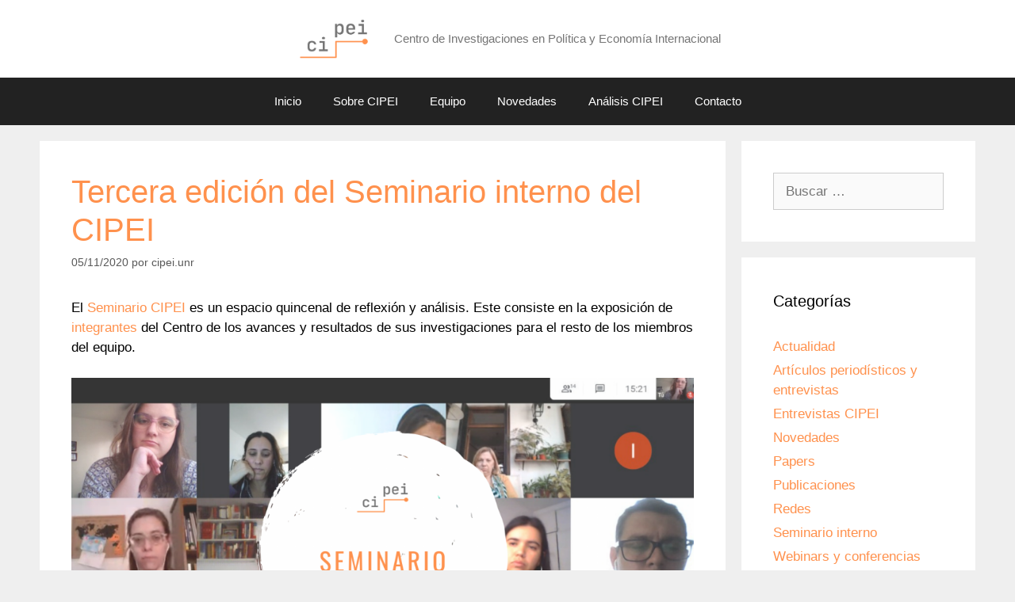

--- FILE ---
content_type: text/html; charset=UTF-8
request_url: https://cipei.unr.edu.ar/tercera-seminario-interno/
body_size: 11334
content:
<!DOCTYPE html>
<html lang="es-AR">
<head>
	<meta charset="UTF-8">
	<meta name='robots' content='index, follow, max-image-preview:large, max-snippet:-1, max-video-preview:-1' />
	<style>img:is([sizes="auto" i], [sizes^="auto," i]) { contain-intrinsic-size: 3000px 1500px }</style>
	<meta name="viewport" content="width=device-width, initial-scale=1">
	<!-- This site is optimized with the Yoast SEO plugin v26.1.1 - https://yoast.com/wordpress/plugins/seo/ -->
	<title>Tercera edición del Seminario interno del CIPEI - CIPEI</title>
	<meta name="description" content="En la tercera edición del Seminario Interno, charlamos con el investigador, Maximiliano Barreto sobre la cuestión energética y la PEA." />
	<link rel="canonical" href="https://cipei.unr.edu.ar/tercera-seminario-interno/" />
	<meta property="og:locale" content="es_ES" />
	<meta property="og:type" content="article" />
	<meta property="og:title" content="Tercera edición del Seminario interno del CIPEI - CIPEI" />
	<meta property="og:description" content="En la tercera edición del Seminario Interno, charlamos con el investigador, Maximiliano Barreto sobre la cuestión energética y la PEA." />
	<meta property="og:url" content="https://cipei.unr.edu.ar/tercera-seminario-interno/" />
	<meta property="og:site_name" content="CIPEI" />
	<meta property="article:publisher" content="https://www.facebook.com/cipei.unr/" />
	<meta property="article:published_time" content="2020-11-05T18:00:38+00:00" />
	<meta property="article:modified_time" content="2021-06-14T14:03:50+00:00" />
	<meta property="og:image" content="https://cipei.unr.edu.ar/wp-content/uploads/2020/10/CIPEI-seminario-INTERNO-1024x576.png" />
	<meta name="author" content="cipei.unr" />
	<meta name="twitter:card" content="summary_large_image" />
	<meta name="twitter:creator" content="@cipei_unr" />
	<meta name="twitter:site" content="@cipei_unr" />
	<meta name="twitter:label1" content="Escrito por" />
	<meta name="twitter:data1" content="cipei.unr" />
	<meta name="twitter:label2" content="Tiempo de lectura" />
	<meta name="twitter:data2" content="1 minuto" />
	<script type="application/ld+json" class="yoast-schema-graph">{"@context":"https://schema.org","@graph":[{"@type":"Article","@id":"https://cipei.unr.edu.ar/tercera-seminario-interno/#article","isPartOf":{"@id":"https://cipei.unr.edu.ar/tercera-seminario-interno/"},"author":{"name":"cipei.unr","@id":"https://cipei.unr.edu.ar/#/schema/person/72cfe63a060c8b76e2efc8fec2a4a370"},"headline":"Tercera edición del Seminario interno del CIPEI","datePublished":"2020-11-05T18:00:38+00:00","dateModified":"2021-06-14T14:03:50+00:00","mainEntityOfPage":{"@id":"https://cipei.unr.edu.ar/tercera-seminario-interno/"},"wordCount":142,"publisher":{"@id":"https://cipei.unr.edu.ar/#organization"},"image":{"@id":"https://cipei.unr.edu.ar/tercera-seminario-interno/#primaryimage"},"thumbnailUrl":"https://cipei.unr.edu.ar/wp-content/uploads/2020/10/CIPEI-seminario-INTERNO-1024x576.png","keywords":["Cuestión energética","Maximiliano Barreto","Política Exterior Argentina"],"articleSection":["Seminario interno"],"inLanguage":"es-AR"},{"@type":"WebPage","@id":"https://cipei.unr.edu.ar/tercera-seminario-interno/","url":"https://cipei.unr.edu.ar/tercera-seminario-interno/","name":"Tercera edición del Seminario interno del CIPEI - CIPEI","isPartOf":{"@id":"https://cipei.unr.edu.ar/#website"},"primaryImageOfPage":{"@id":"https://cipei.unr.edu.ar/tercera-seminario-interno/#primaryimage"},"image":{"@id":"https://cipei.unr.edu.ar/tercera-seminario-interno/#primaryimage"},"thumbnailUrl":"https://cipei.unr.edu.ar/wp-content/uploads/2020/10/CIPEI-seminario-INTERNO-1024x576.png","datePublished":"2020-11-05T18:00:38+00:00","dateModified":"2021-06-14T14:03:50+00:00","description":"En la tercera edición del Seminario Interno, charlamos con el investigador, Maximiliano Barreto sobre la cuestión energética y la PEA.","breadcrumb":{"@id":"https://cipei.unr.edu.ar/tercera-seminario-interno/#breadcrumb"},"inLanguage":"es-AR","potentialAction":[{"@type":"ReadAction","target":["https://cipei.unr.edu.ar/tercera-seminario-interno/"]}]},{"@type":"ImageObject","inLanguage":"es-AR","@id":"https://cipei.unr.edu.ar/tercera-seminario-interno/#primaryimage","url":"https://cipei.unr.edu.ar/wp-content/uploads/2020/10/CIPEI-seminario-INTERNO.png","contentUrl":"https://cipei.unr.edu.ar/wp-content/uploads/2020/10/CIPEI-seminario-INTERNO.png","width":1600,"height":900,"caption":"primer seminario interno cipei"},{"@type":"BreadcrumbList","@id":"https://cipei.unr.edu.ar/tercera-seminario-interno/#breadcrumb","itemListElement":[{"@type":"ListItem","position":1,"name":"Inicio","item":"https://cipei.unr.edu.ar/"},{"@type":"ListItem","position":2,"name":"Novedades","item":"https://cipei.unr.edu.ar/novedades/"},{"@type":"ListItem","position":3,"name":"Tercera edición del Seminario interno del CIPEI"}]},{"@type":"WebSite","@id":"https://cipei.unr.edu.ar/#website","url":"https://cipei.unr.edu.ar/","name":"CIPEI","description":"Centro de Investigaciones en Política y Economía Internacional","publisher":{"@id":"https://cipei.unr.edu.ar/#organization"},"potentialAction":[{"@type":"SearchAction","target":{"@type":"EntryPoint","urlTemplate":"https://cipei.unr.edu.ar/?s={search_term_string}"},"query-input":{"@type":"PropertyValueSpecification","valueRequired":true,"valueName":"search_term_string"}}],"inLanguage":"es-AR"},{"@type":"Organization","@id":"https://cipei.unr.edu.ar/#organization","name":"Centro de Investigaciones en Política y Economía Internacional","url":"https://cipei.unr.edu.ar/","logo":{"@type":"ImageObject","inLanguage":"es-AR","@id":"https://cipei.unr.edu.ar/#/schema/logo/image/","url":"https://cipei.unr.edu.ar/wp-content/uploads/2020/08/cropped-Logo-CIPEI-sin-fondo.png","contentUrl":"https://cipei.unr.edu.ar/wp-content/uploads/2020/08/cropped-Logo-CIPEI-sin-fondo.png","width":512,"height":512,"caption":"Centro de Investigaciones en Política y Economía Internacional"},"image":{"@id":"https://cipei.unr.edu.ar/#/schema/logo/image/"},"sameAs":["https://www.facebook.com/cipei.unr/","https://x.com/cipei_unr","https://www.instagram.com/cipei_unr/"]},{"@type":"Person","@id":"https://cipei.unr.edu.ar/#/schema/person/72cfe63a060c8b76e2efc8fec2a4a370","name":"cipei.unr","image":{"@type":"ImageObject","inLanguage":"es-AR","@id":"https://cipei.unr.edu.ar/#/schema/person/image/","url":"https://secure.gravatar.com/avatar/298877f3589480df89bbdf660cda7eb83476da5d9005bea7ca42bab7517075e6?s=96&r=g","contentUrl":"https://secure.gravatar.com/avatar/298877f3589480df89bbdf660cda7eb83476da5d9005bea7ca42bab7517075e6?s=96&r=g","caption":"cipei.unr"},"sameAs":["http://cipei.unr.edu.ar"],"url":"https://cipei.unr.edu.ar/author/cipei-unr/"}]}</script>
	<!-- / Yoast SEO plugin. -->


<link rel="alternate" type="application/rss+xml" title="CIPEI &raquo; Feed" href="https://cipei.unr.edu.ar/feed/" />
<link rel="alternate" type="application/rss+xml" title="CIPEI &raquo; RSS de los comentarios" href="https://cipei.unr.edu.ar/comments/feed/" />
<!-- Shareaholic - https://www.shareaholic.com -->
<link rel='preload' href='//cdn.shareaholic.net/assets/pub/shareaholic.js' as='script'/>
<script data-no-minify='1' data-cfasync='false'>
_SHR_SETTINGS = {"endpoints":{"local_recs_url":"https:\/\/cipei.unr.edu.ar\/wp-admin\/admin-ajax.php?action=shareaholic_permalink_related","ajax_url":"https:\/\/cipei.unr.edu.ar\/wp-admin\/admin-ajax.php"},"site_id":"d36a5c447a176ec3865b1ec6c9e4c255","url_components":{"year":"2020","monthnum":"11","day":"05","hour":"15","minute":"00","second":"38","post_id":"573","postname":"tercera-seminario-interno","category":"seminario-interno"}};
</script>
<script data-no-minify='1' data-cfasync='false' src='//cdn.shareaholic.net/assets/pub/shareaholic.js' data-shr-siteid='d36a5c447a176ec3865b1ec6c9e4c255' async ></script>

<!-- Shareaholic Content Tags -->
<meta name='shareaholic:site_name' content='CIPEI' />
<meta name='shareaholic:language' content='es-AR' />
<meta name='shareaholic:url' content='https://cipei.unr.edu.ar/tercera-seminario-interno/' />
<meta name='shareaholic:keywords' content='tag:cuestión energética, tag:maximiliano barreto, tag:política exterior argentina, tag:tercera seminario interno, cat:seminario interno, type:post' />
<meta name='shareaholic:article_published_time' content='2020-11-05T15:00:38-03:00' />
<meta name='shareaholic:article_modified_time' content='2021-06-14T11:03:50-03:00' />
<meta name='shareaholic:shareable_page' content='true' />
<meta name='shareaholic:article_author_name' content='cipei.unr' />
<meta name='shareaholic:site_id' content='d36a5c447a176ec3865b1ec6c9e4c255' />
<meta name='shareaholic:wp_version' content='9.7.13' />
<meta name='shareaholic:image' content='https://cipei.unr.edu.ar/wp-content/uploads/2020/10/CIPEI-seminario-INTERNO-1024x576.png' />
<!-- Shareaholic Content Tags End -->

<!-- Shareaholic Open Graph Tags -->
<meta property='og:image' content='https://cipei.unr.edu.ar/wp-content/uploads/2020/10/CIPEI-seminario-INTERNO-1024x576.png' />
<!-- Shareaholic Open Graph Tags End -->
<script>
window._wpemojiSettings = {"baseUrl":"https:\/\/s.w.org\/images\/core\/emoji\/16.0.1\/72x72\/","ext":".png","svgUrl":"https:\/\/s.w.org\/images\/core\/emoji\/16.0.1\/svg\/","svgExt":".svg","source":{"concatemoji":"https:\/\/cipei.unr.edu.ar\/wp-includes\/js\/wp-emoji-release.min.js?ver=6.8.3"}};
/*! This file is auto-generated */
!function(s,n){var o,i,e;function c(e){try{var t={supportTests:e,timestamp:(new Date).valueOf()};sessionStorage.setItem(o,JSON.stringify(t))}catch(e){}}function p(e,t,n){e.clearRect(0,0,e.canvas.width,e.canvas.height),e.fillText(t,0,0);var t=new Uint32Array(e.getImageData(0,0,e.canvas.width,e.canvas.height).data),a=(e.clearRect(0,0,e.canvas.width,e.canvas.height),e.fillText(n,0,0),new Uint32Array(e.getImageData(0,0,e.canvas.width,e.canvas.height).data));return t.every(function(e,t){return e===a[t]})}function u(e,t){e.clearRect(0,0,e.canvas.width,e.canvas.height),e.fillText(t,0,0);for(var n=e.getImageData(16,16,1,1),a=0;a<n.data.length;a++)if(0!==n.data[a])return!1;return!0}function f(e,t,n,a){switch(t){case"flag":return n(e,"\ud83c\udff3\ufe0f\u200d\u26a7\ufe0f","\ud83c\udff3\ufe0f\u200b\u26a7\ufe0f")?!1:!n(e,"\ud83c\udde8\ud83c\uddf6","\ud83c\udde8\u200b\ud83c\uddf6")&&!n(e,"\ud83c\udff4\udb40\udc67\udb40\udc62\udb40\udc65\udb40\udc6e\udb40\udc67\udb40\udc7f","\ud83c\udff4\u200b\udb40\udc67\u200b\udb40\udc62\u200b\udb40\udc65\u200b\udb40\udc6e\u200b\udb40\udc67\u200b\udb40\udc7f");case"emoji":return!a(e,"\ud83e\udedf")}return!1}function g(e,t,n,a){var r="undefined"!=typeof WorkerGlobalScope&&self instanceof WorkerGlobalScope?new OffscreenCanvas(300,150):s.createElement("canvas"),o=r.getContext("2d",{willReadFrequently:!0}),i=(o.textBaseline="top",o.font="600 32px Arial",{});return e.forEach(function(e){i[e]=t(o,e,n,a)}),i}function t(e){var t=s.createElement("script");t.src=e,t.defer=!0,s.head.appendChild(t)}"undefined"!=typeof Promise&&(o="wpEmojiSettingsSupports",i=["flag","emoji"],n.supports={everything:!0,everythingExceptFlag:!0},e=new Promise(function(e){s.addEventListener("DOMContentLoaded",e,{once:!0})}),new Promise(function(t){var n=function(){try{var e=JSON.parse(sessionStorage.getItem(o));if("object"==typeof e&&"number"==typeof e.timestamp&&(new Date).valueOf()<e.timestamp+604800&&"object"==typeof e.supportTests)return e.supportTests}catch(e){}return null}();if(!n){if("undefined"!=typeof Worker&&"undefined"!=typeof OffscreenCanvas&&"undefined"!=typeof URL&&URL.createObjectURL&&"undefined"!=typeof Blob)try{var e="postMessage("+g.toString()+"("+[JSON.stringify(i),f.toString(),p.toString(),u.toString()].join(",")+"));",a=new Blob([e],{type:"text/javascript"}),r=new Worker(URL.createObjectURL(a),{name:"wpTestEmojiSupports"});return void(r.onmessage=function(e){c(n=e.data),r.terminate(),t(n)})}catch(e){}c(n=g(i,f,p,u))}t(n)}).then(function(e){for(var t in e)n.supports[t]=e[t],n.supports.everything=n.supports.everything&&n.supports[t],"flag"!==t&&(n.supports.everythingExceptFlag=n.supports.everythingExceptFlag&&n.supports[t]);n.supports.everythingExceptFlag=n.supports.everythingExceptFlag&&!n.supports.flag,n.DOMReady=!1,n.readyCallback=function(){n.DOMReady=!0}}).then(function(){return e}).then(function(){var e;n.supports.everything||(n.readyCallback(),(e=n.source||{}).concatemoji?t(e.concatemoji):e.wpemoji&&e.twemoji&&(t(e.twemoji),t(e.wpemoji)))}))}((window,document),window._wpemojiSettings);
</script>
<link rel="stylesheet" href="https://cipei.unr.edu.ar/wp-content/cache/minify/4b06f.css" media="all" />

<style id='wp-emoji-styles-inline-css'>

	img.wp-smiley, img.emoji {
		display: inline !important;
		border: none !important;
		box-shadow: none !important;
		height: 1em !important;
		width: 1em !important;
		margin: 0 0.07em !important;
		vertical-align: -0.1em !important;
		background: none !important;
		padding: 0 !important;
	}
</style>
<link rel="stylesheet" href="https://cipei.unr.edu.ar/wp-content/cache/minify/a5ff7.css" media="all" />

<style id='classic-theme-styles-inline-css'>
/*! This file is auto-generated */
.wp-block-button__link{color:#fff;background-color:#32373c;border-radius:9999px;box-shadow:none;text-decoration:none;padding:calc(.667em + 2px) calc(1.333em + 2px);font-size:1.125em}.wp-block-file__button{background:#32373c;color:#fff;text-decoration:none}
</style>
<style id='global-styles-inline-css'>
:root{--wp--preset--aspect-ratio--square: 1;--wp--preset--aspect-ratio--4-3: 4/3;--wp--preset--aspect-ratio--3-4: 3/4;--wp--preset--aspect-ratio--3-2: 3/2;--wp--preset--aspect-ratio--2-3: 2/3;--wp--preset--aspect-ratio--16-9: 16/9;--wp--preset--aspect-ratio--9-16: 9/16;--wp--preset--color--black: #000000;--wp--preset--color--cyan-bluish-gray: #abb8c3;--wp--preset--color--white: #ffffff;--wp--preset--color--pale-pink: #f78da7;--wp--preset--color--vivid-red: #cf2e2e;--wp--preset--color--luminous-vivid-orange: #ff6900;--wp--preset--color--luminous-vivid-amber: #fcb900;--wp--preset--color--light-green-cyan: #7bdcb5;--wp--preset--color--vivid-green-cyan: #00d084;--wp--preset--color--pale-cyan-blue: #8ed1fc;--wp--preset--color--vivid-cyan-blue: #0693e3;--wp--preset--color--vivid-purple: #9b51e0;--wp--preset--color--contrast: var(--contrast);--wp--preset--color--contrast-2: var(--contrast-2);--wp--preset--color--contrast-3: var(--contrast-3);--wp--preset--color--base: var(--base);--wp--preset--color--base-2: var(--base-2);--wp--preset--color--base-3: var(--base-3);--wp--preset--color--accent: var(--accent);--wp--preset--gradient--vivid-cyan-blue-to-vivid-purple: linear-gradient(135deg,rgba(6,147,227,1) 0%,rgb(155,81,224) 100%);--wp--preset--gradient--light-green-cyan-to-vivid-green-cyan: linear-gradient(135deg,rgb(122,220,180) 0%,rgb(0,208,130) 100%);--wp--preset--gradient--luminous-vivid-amber-to-luminous-vivid-orange: linear-gradient(135deg,rgba(252,185,0,1) 0%,rgba(255,105,0,1) 100%);--wp--preset--gradient--luminous-vivid-orange-to-vivid-red: linear-gradient(135deg,rgba(255,105,0,1) 0%,rgb(207,46,46) 100%);--wp--preset--gradient--very-light-gray-to-cyan-bluish-gray: linear-gradient(135deg,rgb(238,238,238) 0%,rgb(169,184,195) 100%);--wp--preset--gradient--cool-to-warm-spectrum: linear-gradient(135deg,rgb(74,234,220) 0%,rgb(151,120,209) 20%,rgb(207,42,186) 40%,rgb(238,44,130) 60%,rgb(251,105,98) 80%,rgb(254,248,76) 100%);--wp--preset--gradient--blush-light-purple: linear-gradient(135deg,rgb(255,206,236) 0%,rgb(152,150,240) 100%);--wp--preset--gradient--blush-bordeaux: linear-gradient(135deg,rgb(254,205,165) 0%,rgb(254,45,45) 50%,rgb(107,0,62) 100%);--wp--preset--gradient--luminous-dusk: linear-gradient(135deg,rgb(255,203,112) 0%,rgb(199,81,192) 50%,rgb(65,88,208) 100%);--wp--preset--gradient--pale-ocean: linear-gradient(135deg,rgb(255,245,203) 0%,rgb(182,227,212) 50%,rgb(51,167,181) 100%);--wp--preset--gradient--electric-grass: linear-gradient(135deg,rgb(202,248,128) 0%,rgb(113,206,126) 100%);--wp--preset--gradient--midnight: linear-gradient(135deg,rgb(2,3,129) 0%,rgb(40,116,252) 100%);--wp--preset--font-size--small: 13px;--wp--preset--font-size--medium: 20px;--wp--preset--font-size--large: 36px;--wp--preset--font-size--x-large: 42px;--wp--preset--spacing--20: 0.44rem;--wp--preset--spacing--30: 0.67rem;--wp--preset--spacing--40: 1rem;--wp--preset--spacing--50: 1.5rem;--wp--preset--spacing--60: 2.25rem;--wp--preset--spacing--70: 3.38rem;--wp--preset--spacing--80: 5.06rem;--wp--preset--shadow--natural: 6px 6px 9px rgba(0, 0, 0, 0.2);--wp--preset--shadow--deep: 12px 12px 50px rgba(0, 0, 0, 0.4);--wp--preset--shadow--sharp: 6px 6px 0px rgba(0, 0, 0, 0.2);--wp--preset--shadow--outlined: 6px 6px 0px -3px rgba(255, 255, 255, 1), 6px 6px rgba(0, 0, 0, 1);--wp--preset--shadow--crisp: 6px 6px 0px rgba(0, 0, 0, 1);}:where(.is-layout-flex){gap: 0.5em;}:where(.is-layout-grid){gap: 0.5em;}body .is-layout-flex{display: flex;}.is-layout-flex{flex-wrap: wrap;align-items: center;}.is-layout-flex > :is(*, div){margin: 0;}body .is-layout-grid{display: grid;}.is-layout-grid > :is(*, div){margin: 0;}:where(.wp-block-columns.is-layout-flex){gap: 2em;}:where(.wp-block-columns.is-layout-grid){gap: 2em;}:where(.wp-block-post-template.is-layout-flex){gap: 1.25em;}:where(.wp-block-post-template.is-layout-grid){gap: 1.25em;}.has-black-color{color: var(--wp--preset--color--black) !important;}.has-cyan-bluish-gray-color{color: var(--wp--preset--color--cyan-bluish-gray) !important;}.has-white-color{color: var(--wp--preset--color--white) !important;}.has-pale-pink-color{color: var(--wp--preset--color--pale-pink) !important;}.has-vivid-red-color{color: var(--wp--preset--color--vivid-red) !important;}.has-luminous-vivid-orange-color{color: var(--wp--preset--color--luminous-vivid-orange) !important;}.has-luminous-vivid-amber-color{color: var(--wp--preset--color--luminous-vivid-amber) !important;}.has-light-green-cyan-color{color: var(--wp--preset--color--light-green-cyan) !important;}.has-vivid-green-cyan-color{color: var(--wp--preset--color--vivid-green-cyan) !important;}.has-pale-cyan-blue-color{color: var(--wp--preset--color--pale-cyan-blue) !important;}.has-vivid-cyan-blue-color{color: var(--wp--preset--color--vivid-cyan-blue) !important;}.has-vivid-purple-color{color: var(--wp--preset--color--vivid-purple) !important;}.has-black-background-color{background-color: var(--wp--preset--color--black) !important;}.has-cyan-bluish-gray-background-color{background-color: var(--wp--preset--color--cyan-bluish-gray) !important;}.has-white-background-color{background-color: var(--wp--preset--color--white) !important;}.has-pale-pink-background-color{background-color: var(--wp--preset--color--pale-pink) !important;}.has-vivid-red-background-color{background-color: var(--wp--preset--color--vivid-red) !important;}.has-luminous-vivid-orange-background-color{background-color: var(--wp--preset--color--luminous-vivid-orange) !important;}.has-luminous-vivid-amber-background-color{background-color: var(--wp--preset--color--luminous-vivid-amber) !important;}.has-light-green-cyan-background-color{background-color: var(--wp--preset--color--light-green-cyan) !important;}.has-vivid-green-cyan-background-color{background-color: var(--wp--preset--color--vivid-green-cyan) !important;}.has-pale-cyan-blue-background-color{background-color: var(--wp--preset--color--pale-cyan-blue) !important;}.has-vivid-cyan-blue-background-color{background-color: var(--wp--preset--color--vivid-cyan-blue) !important;}.has-vivid-purple-background-color{background-color: var(--wp--preset--color--vivid-purple) !important;}.has-black-border-color{border-color: var(--wp--preset--color--black) !important;}.has-cyan-bluish-gray-border-color{border-color: var(--wp--preset--color--cyan-bluish-gray) !important;}.has-white-border-color{border-color: var(--wp--preset--color--white) !important;}.has-pale-pink-border-color{border-color: var(--wp--preset--color--pale-pink) !important;}.has-vivid-red-border-color{border-color: var(--wp--preset--color--vivid-red) !important;}.has-luminous-vivid-orange-border-color{border-color: var(--wp--preset--color--luminous-vivid-orange) !important;}.has-luminous-vivid-amber-border-color{border-color: var(--wp--preset--color--luminous-vivid-amber) !important;}.has-light-green-cyan-border-color{border-color: var(--wp--preset--color--light-green-cyan) !important;}.has-vivid-green-cyan-border-color{border-color: var(--wp--preset--color--vivid-green-cyan) !important;}.has-pale-cyan-blue-border-color{border-color: var(--wp--preset--color--pale-cyan-blue) !important;}.has-vivid-cyan-blue-border-color{border-color: var(--wp--preset--color--vivid-cyan-blue) !important;}.has-vivid-purple-border-color{border-color: var(--wp--preset--color--vivid-purple) !important;}.has-vivid-cyan-blue-to-vivid-purple-gradient-background{background: var(--wp--preset--gradient--vivid-cyan-blue-to-vivid-purple) !important;}.has-light-green-cyan-to-vivid-green-cyan-gradient-background{background: var(--wp--preset--gradient--light-green-cyan-to-vivid-green-cyan) !important;}.has-luminous-vivid-amber-to-luminous-vivid-orange-gradient-background{background: var(--wp--preset--gradient--luminous-vivid-amber-to-luminous-vivid-orange) !important;}.has-luminous-vivid-orange-to-vivid-red-gradient-background{background: var(--wp--preset--gradient--luminous-vivid-orange-to-vivid-red) !important;}.has-very-light-gray-to-cyan-bluish-gray-gradient-background{background: var(--wp--preset--gradient--very-light-gray-to-cyan-bluish-gray) !important;}.has-cool-to-warm-spectrum-gradient-background{background: var(--wp--preset--gradient--cool-to-warm-spectrum) !important;}.has-blush-light-purple-gradient-background{background: var(--wp--preset--gradient--blush-light-purple) !important;}.has-blush-bordeaux-gradient-background{background: var(--wp--preset--gradient--blush-bordeaux) !important;}.has-luminous-dusk-gradient-background{background: var(--wp--preset--gradient--luminous-dusk) !important;}.has-pale-ocean-gradient-background{background: var(--wp--preset--gradient--pale-ocean) !important;}.has-electric-grass-gradient-background{background: var(--wp--preset--gradient--electric-grass) !important;}.has-midnight-gradient-background{background: var(--wp--preset--gradient--midnight) !important;}.has-small-font-size{font-size: var(--wp--preset--font-size--small) !important;}.has-medium-font-size{font-size: var(--wp--preset--font-size--medium) !important;}.has-large-font-size{font-size: var(--wp--preset--font-size--large) !important;}.has-x-large-font-size{font-size: var(--wp--preset--font-size--x-large) !important;}
:where(.wp-block-post-template.is-layout-flex){gap: 1.25em;}:where(.wp-block-post-template.is-layout-grid){gap: 1.25em;}
:where(.wp-block-columns.is-layout-flex){gap: 2em;}:where(.wp-block-columns.is-layout-grid){gap: 2em;}
:root :where(.wp-block-pullquote){font-size: 1.5em;line-height: 1.6;}
</style>
<link rel="stylesheet" href="https://cipei.unr.edu.ar/wp-content/cache/minify/7d12f.css" media="all" />


<style id='generate-style-inline-css'>
body{background-color:#efefef;color:#3a3a3a;}a{color:#ff914d;}a:hover, a:focus, a:active{color:#ff6100;}body .grid-container{max-width:1100px;}.wp-block-group__inner-container{max-width:1100px;margin-left:auto;margin-right:auto;}.site-header .header-image{width:100px;}.generate-back-to-top{font-size:20px;border-radius:3px;position:fixed;bottom:30px;right:30px;line-height:40px;width:40px;text-align:center;z-index:10;transition:opacity 300ms ease-in-out;opacity:0.1;transform:translateY(1000px);}.generate-back-to-top__show{opacity:1;transform:translateY(0);}:root{--contrast:#222222;--contrast-2:#575760;--contrast-3:#b2b2be;--base:#f0f0f0;--base-2:#f7f8f9;--base-3:#ffffff;--accent:#1e73be;}:root .has-contrast-color{color:var(--contrast);}:root .has-contrast-background-color{background-color:var(--contrast);}:root .has-contrast-2-color{color:var(--contrast-2);}:root .has-contrast-2-background-color{background-color:var(--contrast-2);}:root .has-contrast-3-color{color:var(--contrast-3);}:root .has-contrast-3-background-color{background-color:var(--contrast-3);}:root .has-base-color{color:var(--base);}:root .has-base-background-color{background-color:var(--base);}:root .has-base-2-color{color:var(--base-2);}:root .has-base-2-background-color{background-color:var(--base-2);}:root .has-base-3-color{color:var(--base-3);}:root .has-base-3-background-color{background-color:var(--base-3);}:root .has-accent-color{color:var(--accent);}:root .has-accent-background-color{background-color:var(--accent);}body, button, input, select, textarea{font-family:Verdana, Geneva, sans-serif;}body{line-height:1.5;}.entry-content > [class*="wp-block-"]:not(:last-child):not(.wp-block-heading){margin-bottom:1.5em;}.main-navigation .main-nav ul ul li a{font-size:14px;}.sidebar .widget, .footer-widgets .widget{font-size:17px;}h1{font-family:"Lucida Console";font-weight:300;font-size:40px;}h2{font-family:"Lucida Console";font-weight:300;font-size:30px;}h3{font-family:"Lucida Console";font-size:20px;}h4{font-size:inherit;}h5{font-size:inherit;}@media (max-width:768px){.main-title{font-size:30px;}h1{font-size:30px;}h2{font-size:25px;}}.top-bar{background-color:#636363;color:#ffffff;}.top-bar a{color:#ffffff;}.top-bar a:hover{color:#303030;}.site-header{background-color:#ffffff;color:#3a3a3a;}.site-header a{color:#3a3a3a;}.main-title a,.main-title a:hover{color:#222222;}.site-description{color:#757575;}.main-navigation,.main-navigation ul ul{background-color:#222222;}.main-navigation .main-nav ul li a, .main-navigation .menu-toggle, .main-navigation .menu-bar-items{color:#ffffff;}.main-navigation .main-nav ul li:not([class*="current-menu-"]):hover > a, .main-navigation .main-nav ul li:not([class*="current-menu-"]):focus > a, .main-navigation .main-nav ul li.sfHover:not([class*="current-menu-"]) > a, .main-navigation .menu-bar-item:hover > a, .main-navigation .menu-bar-item.sfHover > a{color:#ffffff;background-color:#3f3f3f;}button.menu-toggle:hover,button.menu-toggle:focus,.main-navigation .mobile-bar-items a,.main-navigation .mobile-bar-items a:hover,.main-navigation .mobile-bar-items a:focus{color:#ffffff;}.main-navigation .main-nav ul li[class*="current-menu-"] > a{color:#ffffff;background-color:#3f3f3f;}.navigation-search input[type="search"],.navigation-search input[type="search"]:active, .navigation-search input[type="search"]:focus, .main-navigation .main-nav ul li.search-item.active > a, .main-navigation .menu-bar-items .search-item.active > a{color:#ffffff;background-color:#3f3f3f;}.main-navigation ul ul{background-color:#3f3f3f;}.main-navigation .main-nav ul ul li a{color:#ffffff;}.main-navigation .main-nav ul ul li:not([class*="current-menu-"]):hover > a,.main-navigation .main-nav ul ul li:not([class*="current-menu-"]):focus > a, .main-navigation .main-nav ul ul li.sfHover:not([class*="current-menu-"]) > a{color:#ffffff;background-color:#4f4f4f;}.main-navigation .main-nav ul ul li[class*="current-menu-"] > a{color:#ffffff;background-color:#4f4f4f;}.separate-containers .inside-article, .separate-containers .comments-area, .separate-containers .page-header, .one-container .container, .separate-containers .paging-navigation, .inside-page-header{background-color:#ffffff;}.entry-title a{color:#ff914d;}.entry-title a:hover{color:#ff6100;}.entry-meta{color:#595959;}.entry-meta a{color:#595959;}.entry-meta a:hover{color:#1e73be;}.sidebar .widget{background-color:#ffffff;}.sidebar .widget .widget-title{color:#000000;}.footer-widgets{background-color:#ffffff;}.footer-widgets .widget-title{color:#000000;}.site-info{color:#ffffff;background-color:#222222;}.site-info a{color:#ffffff;}.site-info a:hover{color:#606060;}.footer-bar .widget_nav_menu .current-menu-item a{color:#606060;}input[type="text"],input[type="email"],input[type="url"],input[type="password"],input[type="search"],input[type="tel"],input[type="number"],textarea,select{color:#666666;background-color:#fafafa;border-color:#cccccc;}input[type="text"]:focus,input[type="email"]:focus,input[type="url"]:focus,input[type="password"]:focus,input[type="search"]:focus,input[type="tel"]:focus,input[type="number"]:focus,textarea:focus,select:focus{color:#666666;background-color:#ffffff;border-color:#bfbfbf;}button,html input[type="button"],input[type="reset"],input[type="submit"],a.button,a.wp-block-button__link:not(.has-background){color:#ffffff;background-color:#666666;}button:hover,html input[type="button"]:hover,input[type="reset"]:hover,input[type="submit"]:hover,a.button:hover,button:focus,html input[type="button"]:focus,input[type="reset"]:focus,input[type="submit"]:focus,a.button:focus,a.wp-block-button__link:not(.has-background):active,a.wp-block-button__link:not(.has-background):focus,a.wp-block-button__link:not(.has-background):hover{color:#ffffff;background-color:#3f3f3f;}a.generate-back-to-top{background-color:rgba( 0,0,0,0.4 );color:#ffffff;}a.generate-back-to-top:hover,a.generate-back-to-top:focus{background-color:rgba( 0,0,0,0.6 );color:#ffffff;}:root{--gp-search-modal-bg-color:var(--base-3);--gp-search-modal-text-color:var(--contrast);--gp-search-modal-overlay-bg-color:rgba(0,0,0,0.2);}@media (max-width:768px){.main-navigation .menu-bar-item:hover > a, .main-navigation .menu-bar-item.sfHover > a{background:none;color:#ffffff;}}.inside-top-bar{padding:10px;}.site-main .wp-block-group__inner-container{padding:40px;}.entry-content .alignwide, body:not(.no-sidebar) .entry-content .alignfull{margin-left:-40px;width:calc(100% + 80px);max-width:calc(100% + 80px);}.container.grid-container{max-width:1180px;}.rtl .menu-item-has-children .dropdown-menu-toggle{padding-left:20px;}.rtl .main-navigation .main-nav ul li.menu-item-has-children > a{padding-right:20px;}.site-info{padding:20px;}@media (max-width:768px){.separate-containers .inside-article, .separate-containers .comments-area, .separate-containers .page-header, .separate-containers .paging-navigation, .one-container .site-content, .inside-page-header{padding:30px;}.site-main .wp-block-group__inner-container{padding:30px;}.site-info{padding-right:10px;padding-left:10px;}.entry-content .alignwide, body:not(.no-sidebar) .entry-content .alignfull{margin-left:-30px;width:calc(100% + 60px);max-width:calc(100% + 60px);}}.one-container .sidebar .widget{padding:0px;}@media (max-width:768px){.main-navigation .menu-toggle,.main-navigation .mobile-bar-items,.sidebar-nav-mobile:not(#sticky-placeholder){display:block;}.main-navigation ul,.gen-sidebar-nav{display:none;}[class*="nav-float-"] .site-header .inside-header > *{float:none;clear:both;}}
</style>
<link rel="stylesheet" href="https://cipei.unr.edu.ar/wp-content/cache/minify/cfa9e.css" media="all" />



<link rel="https://api.w.org/" href="https://cipei.unr.edu.ar/wp-json/" /><link rel="alternate" title="JSON" type="application/json" href="https://cipei.unr.edu.ar/wp-json/wp/v2/posts/573" /><link rel="EditURI" type="application/rsd+xml" title="RSD" href="https://cipei.unr.edu.ar/xmlrpc.php?rsd" />
<meta name="generator" content="WordPress 6.8.3" />
<link rel='shortlink' href='https://cipei.unr.edu.ar/?p=573' />
<link rel="alternate" title="oEmbed (JSON)" type="application/json+oembed" href="https://cipei.unr.edu.ar/wp-json/oembed/1.0/embed?url=https%3A%2F%2Fcipei.unr.edu.ar%2Ftercera-seminario-interno%2F" />
<link rel="alternate" title="oEmbed (XML)" type="text/xml+oembed" href="https://cipei.unr.edu.ar/wp-json/oembed/1.0/embed?url=https%3A%2F%2Fcipei.unr.edu.ar%2Ftercera-seminario-interno%2F&#038;format=xml" />
	<link rel="preconnect" href="https://fonts.googleapis.com">
	<link rel="preconnect" href="https://fonts.gstatic.com">
	<link rel="icon" href="https://cipei.unr.edu.ar/wp-content/uploads/2020/08/cropped-Logo-CIPEI-sin-fondo-32x32.png" sizes="32x32" />
<link rel="icon" href="https://cipei.unr.edu.ar/wp-content/uploads/2020/08/cropped-Logo-CIPEI-sin-fondo-192x192.png" sizes="192x192" />
<link rel="apple-touch-icon" href="https://cipei.unr.edu.ar/wp-content/uploads/2020/08/cropped-Logo-CIPEI-sin-fondo-180x180.png" />
<meta name="msapplication-TileImage" content="https://cipei.unr.edu.ar/wp-content/uploads/2020/08/cropped-Logo-CIPEI-sin-fondo-270x270.png" />
	<style id="egf-frontend-styles" type="text/css">
		p {color: #000000;font-family: 'Helvetica', sans-serif;font-style: normal;font-weight: 400;} h1 {color: #ff914d;font-family: 'Helvetica', sans-serif;font-style: normal;font-weight: 400;text-decoration: none;text-transform: none;} h2 {color: #737373;font-family: 'Helvetica', sans-serif;font-style: normal;font-weight: 400;} h3 {color: #737373;font-family: 'Helvetica', sans-serif;font-style: normal;font-weight: 400;} h4 {color: #737373;font-family: 'Helvetica', sans-serif;font-style: normal;font-weight: 400;} h5 {font-family: 'Lucida Console', sans-serif;font-style: normal;font-weight: 400;} h6 {color: #000000;font-family: 'Helvetica', sans-serif;font-style: normal;font-weight: 400;} 	</style>
	</head>

<body class="wp-singular post-template-default single single-post postid-573 single-format-standard wp-custom-logo wp-embed-responsive wp-theme-generatepress right-sidebar nav-below-header separate-containers fluid-header active-footer-widgets-3 nav-aligned-center header-aligned-center dropdown-hover" itemtype="https://schema.org/Blog" itemscope>
	<a class="screen-reader-text skip-link" href="#content" title="Saltar al contenido">Saltar al contenido</a>		<header class="site-header" id="masthead" aria-label="Sitio"  itemtype="https://schema.org/WPHeader" itemscope>
			<div class="inside-header grid-container grid-parent">
				<div class="site-branding-container"><div class="site-logo">
					<a href="https://cipei.unr.edu.ar/" rel="home">
						<img  class="header-image is-logo-image" alt="CIPEI" src="https://cipei.unr.edu.ar/wp-content/uploads/2020/10/cropped-Logo-CIPEI-sin-fondo-6.png" srcset="https://cipei.unr.edu.ar/wp-content/uploads/2020/10/cropped-Logo-CIPEI-sin-fondo-6.png 1x, https://cipei.unr.edu.ar/wp-content/uploads/2020/09/Logos.png 2x" width="500" height="291" />
					</a>
				</div><div class="site-branding">
						
						<p class="site-description" itemprop="description">Centro de Investigaciones en Política y Economía Internacional</p>
					</div></div>			</div>
		</header>
				<nav class="main-navigation sub-menu-right" id="site-navigation" aria-label="Principal"  itemtype="https://schema.org/SiteNavigationElement" itemscope>
			<div class="inside-navigation grid-container grid-parent">
								<button class="menu-toggle" aria-controls="primary-menu" aria-expanded="false">
					<span class="mobile-menu">Menú</span>				</button>
				<div id="primary-menu" class="main-nav"><ul id="menu-principal" class=" menu sf-menu"><li id="menu-item-183" class="menu-item menu-item-type-post_type menu-item-object-page menu-item-home menu-item-183"><a href="https://cipei.unr.edu.ar/">Inicio</a></li>
<li id="menu-item-184" class="menu-item menu-item-type-post_type menu-item-object-page menu-item-184"><a href="https://cipei.unr.edu.ar/sobre-cipei/">Sobre CIPEI</a></li>
<li id="menu-item-182" class="menu-item menu-item-type-post_type menu-item-object-page menu-item-182"><a href="https://cipei.unr.edu.ar/equipo-investigadores-auxiliares/">Equipo</a></li>
<li id="menu-item-180" class="menu-item menu-item-type-post_type menu-item-object-page current_page_parent menu-item-180"><a href="https://cipei.unr.edu.ar/novedades/">Novedades</a></li>
<li id="menu-item-181" class="menu-item menu-item-type-post_type menu-item-object-page menu-item-181"><a href="https://cipei.unr.edu.ar/analisis-cipei/">Análisis CIPEI</a></li>
<li id="menu-item-185" class="menu-item menu-item-type-post_type menu-item-object-page menu-item-185"><a href="https://cipei.unr.edu.ar/contacto-cipei/">Contacto</a></li>
</ul></div>			</div>
		</nav>
		
	<div class="site grid-container container hfeed grid-parent" id="page">
				<div class="site-content" id="content">
			
	<div class="content-area grid-parent mobile-grid-100 grid-75 tablet-grid-75" id="primary">
		<main class="site-main" id="main">
			
<article id="post-573" class="post-573 post type-post status-publish format-standard hentry category-seminario-interno tag-cuestion-energetica tag-maximiliano-barreto tag-politica-exterior-argentina" itemtype="https://schema.org/CreativeWork" itemscope>
	<div class="inside-article">
					<header class="entry-header">
				<h1 class="entry-title" itemprop="headline">Tercera edición del Seminario interno del CIPEI</h1>		<div class="entry-meta">
			<span class="posted-on"><time class="updated" datetime="2021-06-14T11:03:50-03:00" itemprop="dateModified">14/06/2021</time><time class="entry-date published" datetime="2020-11-05T15:00:38-03:00" itemprop="datePublished">05/11/2020</time></span> <span class="byline">por <span class="author vcard" itemprop="author" itemtype="https://schema.org/Person" itemscope><a class="url fn n" href="https://cipei.unr.edu.ar/author/cipei-unr/" title="Ver todas las entradas de cipei.unr" rel="author" itemprop="url"><span class="author-name" itemprop="name">cipei.unr</span></a></span></span> 		</div>
					</header>
			
		<div class="entry-content" itemprop="text">
			<div style='display:none;' class='shareaholic-canvas' data-app='share_buttons' data-title='Tercera edición del Seminario interno del CIPEI' data-link='https://cipei.unr.edu.ar/tercera-seminario-interno/' data-app-id-name='post_above_content'></div>
<p>El <a href="https://cipei.unr.edu.ar/category/seminario-interno/">Seminario CIPEI</a> es un espacio quincenal de reflexión y análisis. Este consiste en la exposición de <a href="https://cipei.unr.edu.ar/equipo-investigadores-auxiliares/">integrantes </a>del Centro de los avances y resultados de sus investigaciones para el resto de los miembros del equipo.</p>



<figure class="wp-block-image size-large"><img fetchpriority="high" decoding="async" width="1024" height="576" src="https://cipei.unr.edu.ar/wp-content/uploads/2020/10/CIPEI-seminario-INTERNO-1024x576.png" alt="primer seminario interno cipei" class="wp-image-402" srcset="https://cipei.unr.edu.ar/wp-content/uploads/2020/10/CIPEI-seminario-INTERNO-1024x576.png 1024w, https://cipei.unr.edu.ar/wp-content/uploads/2020/10/CIPEI-seminario-INTERNO-300x169.png 300w, https://cipei.unr.edu.ar/wp-content/uploads/2020/10/CIPEI-seminario-INTERNO-768x432.png 768w, https://cipei.unr.edu.ar/wp-content/uploads/2020/10/CIPEI-seminario-INTERNO-1536x864.png 1536w, https://cipei.unr.edu.ar/wp-content/uploads/2020/10/CIPEI-seminario-INTERNO-640x360.png 640w, https://cipei.unr.edu.ar/wp-content/uploads/2020/10/CIPEI-seminario-INTERNO.png 1600w" sizes="(max-width: 1024px) 100vw, 1024px" /></figure>



<p>En la tercera edición del Seminario Interno, charlamos con el investigador, Maximiliano Barreto. Maximiliano está realizando sus estudios doctorales en la Facultad de Ciencia Política y RRII de la UNR dónde investiga la cuestión energética y la Política Exterior Argentina. Es por eso que esta edición del Seminario se desarrolló a partir de la siguiente pregunta:</p>



<blockquote class="wp-block-quote has-text-align-right is-layout-flow wp-block-quote-is-layout-flow"><p>&#8220;¿De que manera la problemática energética condiciona a la política exterior argentina?&#8221;</p></blockquote>



<figure class="wp-block-image"><img decoding="async" src="https://pbs.twimg.com/media/EmDzgMuXEAAooaw?format=jpg&amp;name=large" alt="Imagen"/></figure>



<p>Para consultar otras investigaciones de Maximiliano pueden dirigirse a su perfil en académico haciendo click <a href="https://rosario.academia.edu/MaxiBarreto">aquí</a>.</p>
<div style='display:none;' class='shareaholic-canvas' data-app='share_buttons' data-title='Tercera edición del Seminario interno del CIPEI' data-link='https://cipei.unr.edu.ar/tercera-seminario-interno/' data-app-id-name='post_below_content'></div><div style='display:none;' class='shareaholic-canvas' data-app='recommendations' data-title='Tercera edición del Seminario interno del CIPEI' data-link='https://cipei.unr.edu.ar/tercera-seminario-interno/' data-app-id-name='post_below_content'></div>		</div>

				<footer class="entry-meta" aria-label="Meta de entradas">
			<span class="cat-links"><span class="screen-reader-text">Categorías </span><a href="https://cipei.unr.edu.ar/category/seminario-interno/" rel="category tag">Seminario interno</a></span> <span class="tags-links"><span class="screen-reader-text">Etiquetas </span><a href="https://cipei.unr.edu.ar/tag/cuestion-energetica/" rel="tag">Cuestión energética</a>, <a href="https://cipei.unr.edu.ar/tag/maximiliano-barreto/" rel="tag">Maximiliano Barreto</a>, <a href="https://cipei.unr.edu.ar/tag/politica-exterior-argentina/" rel="tag">Política Exterior Argentina</a></span> 		<nav id="nav-below" class="post-navigation" aria-label="Entradas">
			<div class="nav-previous"><span class="prev"><a href="https://cipei.unr.edu.ar/analisis-cipei-n4-por-maximiliano-barreto/" rel="prev">Análisis CIPEI N°4 por Maximiliano Barreto</a></span></div><div class="nav-next"><span class="next"><a href="https://cipei.unr.edu.ar/congreso-iri/" rel="next">X Congreso de Relaciones Internacionales del IRI</a></span></div>		</nav>
				</footer>
			</div>
</article>
		</main>
	</div>

	<div class="widget-area sidebar is-right-sidebar grid-25 tablet-grid-25 grid-parent" id="right-sidebar">
	<div class="inside-right-sidebar">
		<aside id="search-2" class="widget inner-padding widget_search"><form method="get" class="search-form" action="https://cipei.unr.edu.ar/">
	<label>
		<span class="screen-reader-text">Buscar:</span>
		<input type="search" class="search-field" placeholder="Buscar &hellip;" value="" name="s" title="Buscar:">
	</label>
	<input type="submit" class="search-submit" value="Buscar"></form>
</aside><aside id="categories-8" class="widget inner-padding widget_categories"><h2 class="widget-title">Categorías</h2>
			<ul>
					<li class="cat-item cat-item-225"><a href="https://cipei.unr.edu.ar/category/actualidad/">Actualidad</a>
</li>
	<li class="cat-item cat-item-5"><a href="https://cipei.unr.edu.ar/category/articulos-entrevistas/">Artículos periodísticos y entrevistas</a>
</li>
	<li class="cat-item cat-item-178"><a href="https://cipei.unr.edu.ar/category/entrevistas-cipei/">Entrevistas CIPEI</a>
</li>
	<li class="cat-item cat-item-1"><a href="https://cipei.unr.edu.ar/category/novedades/">Novedades</a>
</li>
	<li class="cat-item cat-item-12"><a href="https://cipei.unr.edu.ar/category/papers-revistas/">Papers</a>
</li>
	<li class="cat-item cat-item-9"><a href="https://cipei.unr.edu.ar/category/publicaciones/">Publicaciones</a>
</li>
	<li class="cat-item cat-item-8"><a href="https://cipei.unr.edu.ar/category/redes/">Redes</a>
</li>
	<li class="cat-item cat-item-66"><a href="https://cipei.unr.edu.ar/category/seminario-interno/">Seminario interno</a>
</li>
	<li class="cat-item cat-item-4"><a href="https://cipei.unr.edu.ar/category/webinars-conferencias/">Webinars y conferencias</a>
</li>
			</ul>

			</aside>	</div>
</div>

	</div>
</div>


<div class="site-footer">
			<footer class="site-info" aria-label="Sitio"  itemtype="https://schema.org/WPFooter" itemscope>
			<div class="inside-site-info grid-container grid-parent">
								<div class="copyright-bar">
					<span class="copyright">&copy; 2025 CIPEI</span> &bull; Creado con <a href="https://generatepress.com" itemprop="url">GeneratePress</a>				</div>
			</div>
		</footer>
		</div>

<a title="Desplazarse hacia arriba" aria-label="Desplazarse hacia arriba" rel="nofollow" href="#" class="generate-back-to-top" data-scroll-speed="400" data-start-scroll="300" role="button">
					
				</a><script type="speculationrules">
{"prefetch":[{"source":"document","where":{"and":[{"href_matches":"\/*"},{"not":{"href_matches":["\/wp-*.php","\/wp-admin\/*","\/wp-content\/uploads\/*","\/wp-content\/*","\/wp-content\/plugins\/*","\/wp-content\/themes\/generatepress\/*","\/*\\?(.+)"]}},{"not":{"selector_matches":"a[rel~=\"nofollow\"]"}},{"not":{"selector_matches":".no-prefetch, .no-prefetch a"}}]},"eagerness":"conservative"}]}
</script>
<script id="generate-a11y">
!function(){"use strict";if("querySelector"in document&&"addEventListener"in window){var e=document.body;e.addEventListener("pointerdown",(function(){e.classList.add("using-mouse")}),{passive:!0}),e.addEventListener("keydown",(function(){e.classList.remove("using-mouse")}),{passive:!0})}}();
</script>
<!-- Instagram Feed JS -->
<script type="text/javascript">
var sbiajaxurl = "https://cipei.unr.edu.ar/wp-admin/admin-ajax.php";
</script>
<!--[if lte IE 11]>
<script src="https://cipei.unr.edu.ar/wp-content/themes/generatepress/assets/js/classList.min.js?ver=3.6.0" id="generate-classlist-js"></script>
<![endif]-->
<script id="generate-menu-js-before">
var generatepressMenu = {"toggleOpenedSubMenus":true,"openSubMenuLabel":"Abrir el submen\u00fa","closeSubMenuLabel":"Cerrar el submen\u00fa"};
</script>
<script  src="https://cipei.unr.edu.ar/wp-content/cache/minify/8d749.js"></script>

<script id="generate-back-to-top-js-before">
var generatepressBackToTop = {"smooth":true};
</script>
<script  src="https://cipei.unr.edu.ar/wp-content/cache/minify/2d39e.js"></script>


</body>
</html>

<!--
Performance optimized by W3 Total Cache. Learn more: https://www.boldgrid.com/w3-total-cache/

Page Caching using Disk: Enhanced 
Minified using Disk

Served from: cipei.unr.edu.ar @ 2025-10-14 20:01:42 by W3 Total Cache
-->